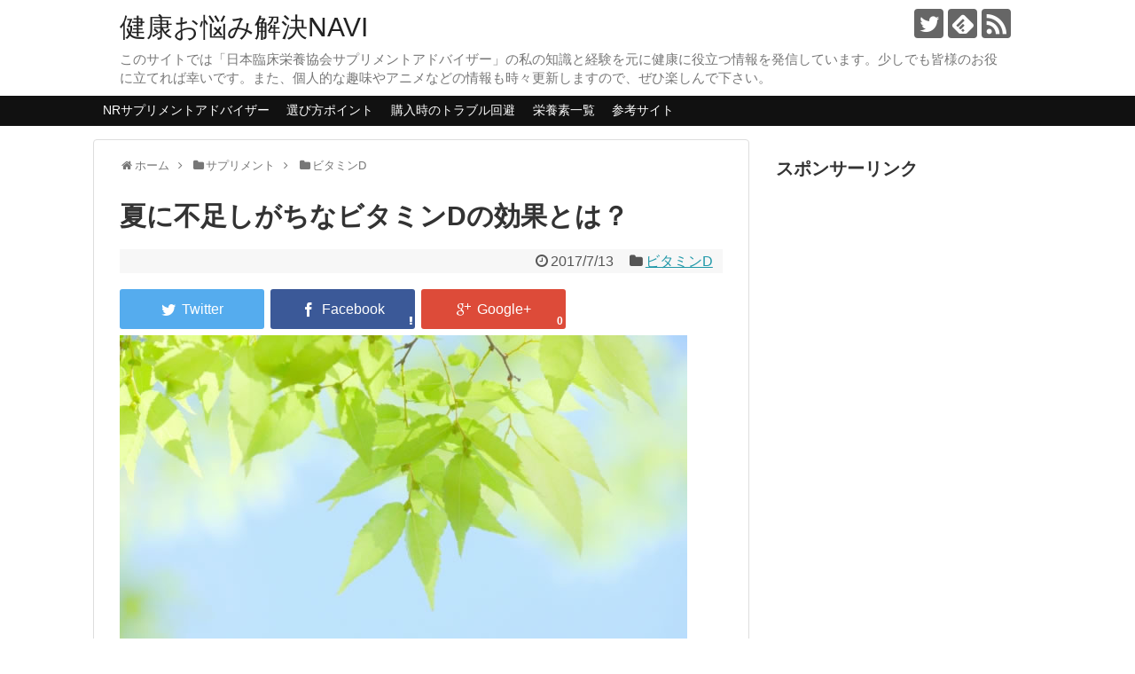

--- FILE ---
content_type: text/html; charset=UTF-8
request_url: https://supplement-collection.net/2017/07/13/post-1637/
body_size: 66755
content:
<!DOCTYPE html><html lang="ja"><head><meta name="google-site-verification" content="mK0ziqjfXtAtaOzTwEELOb192UnU2dWdtwt_Uhj98Lw" /><meta charset="UTF-8"><meta name="viewport" content="width=1280, maximum-scale=1, user-scalable=yes"><link rel="alternate" type="application/rss+xml" title="健康お悩み解決NAVI RSS Feed" href="https://supplement-collection.net/feed/" /><link rel="pingback" href="https://supplement-collection.net/wp/xmlrpc.php" /><meta name="description" content="日焼け止めとビタミンDの関係。きくらげなどの食べ物に豊富に含まれるビタミンDは、食品からの摂取以外に日光に含まれる紫外線を浴びることで体内で作られる必須栄養素です。そのため、一般的には紫外線が強い夏場には皮膚でビタミンDが生成されるイメージ" /><meta name="keywords" content="ビタミンD" /><meta property="og:type" content="article"><meta property="og:description" content="日焼け止めとビタミンDの関係。きくらげなどの食べ物に豊富に含まれるビタミンDは、食品からの摂取以外に日光に含まれる紫外線を浴びることで体内で作られる必須栄養素です。そのため、一般的には紫外線が強い夏場には皮膚でビタミンDが生成されるイメージ"><meta property="og:title" content="夏に不足しがちなビタミンDの効果とは？"><meta property="og:url" content="https://supplement-collection.net/2017/07/13/post-1637/"><meta property="og:image" content="https://supplement-collection.net/wp/wp-content/uploads/2017/07/summer.jpg"><meta property="og:site_name" content="健康お悩み解決NAVI"><meta property="og:locale" content="ja_JP"><meta name="twitter:card" content="summary"><meta name="twitter:description" content="日焼け止めとビタミンDの関係。きくらげなどの食べ物に豊富に含まれるビタミンDは、食品からの摂取以外に日光に含まれる紫外線を浴びることで体内で作られる必須栄養素です。そのため、一般的には紫外線が強い夏場には皮膚でビタミンDが生成されるイメージ"><meta name="twitter:title" content="夏に不足しがちなビタミンDの効果とは？"><meta name="twitter:url" content="https://supplement-collection.net/2017/07/13/post-1637/"><meta name="twitter:image" content="https://supplement-collection.net/wp/wp-content/uploads/2017/07/summer.jpg"><meta name="twitter:domain" content="supplement-collection.net"><meta name="twitter:creator" content="@Pi117pipi"><meta name="twitter:site" content="@Pi117pipi">  <script async src="//pagead2.googlesyndication.com/pagead/js/adsbygoogle.js"></script> <script>(adsbygoogle = window.adsbygoogle || []).push({
          google_ad_client: "ca-pub-4323453520786126",
          enable_page_level_ads: true
     });</script><link type="text/css" media="all" href="https://supplement-collection.net/wp/wp-content/cache/autoptimize/css/autoptimize_1b98782febee596cae11d0ff3912bd17.css" rel="stylesheet" /><link type="text/css" media="print" href="https://supplement-collection.net/wp/wp-content/cache/autoptimize/css/autoptimize_3c2cfaa3722d977fbc9c5dc7148562b7.css" rel="stylesheet" /><title>夏に不足しがちなビタミンDの効果とは？</title><meta name='robots' content='max-image-preview:large' /><link rel='dns-prefetch' href='//s0.wp.com' /><link rel='dns-prefetch' href='//secure.gravatar.com' /><link rel='dns-prefetch' href='//s.w.org' /><link rel="alternate" type="application/rss+xml" title="健康お悩み解決NAVI &raquo; フィード" href="https://supplement-collection.net/feed/" /><link rel="alternate" type="application/rss+xml" title="健康お悩み解決NAVI &raquo; コメントフィード" href="https://supplement-collection.net/comments/feed/" /><link rel="alternate" type="application/rss+xml" title="健康お悩み解決NAVI &raquo; 夏に不足しがちなビタミンDの効果とは？ のコメントのフィード" href="https://supplement-collection.net/2017/07/13/post-1637/feed/" /> <script type="text/javascript">window._wpemojiSettings = {"baseUrl":"https:\/\/s.w.org\/images\/core\/emoji\/14.0.0\/72x72\/","ext":".png","svgUrl":"https:\/\/s.w.org\/images\/core\/emoji\/14.0.0\/svg\/","svgExt":".svg","source":{"concatemoji":"https:\/\/supplement-collection.net\/wp\/wp-includes\/js\/wp-emoji-release.min.js"}};
/*! This file is auto-generated */
!function(e,a,t){var n,r,o,i=a.createElement("canvas"),p=i.getContext&&i.getContext("2d");function s(e,t){var a=String.fromCharCode,e=(p.clearRect(0,0,i.width,i.height),p.fillText(a.apply(this,e),0,0),i.toDataURL());return p.clearRect(0,0,i.width,i.height),p.fillText(a.apply(this,t),0,0),e===i.toDataURL()}function c(e){var t=a.createElement("script");t.src=e,t.defer=t.type="text/javascript",a.getElementsByTagName("head")[0].appendChild(t)}for(o=Array("flag","emoji"),t.supports={everything:!0,everythingExceptFlag:!0},r=0;r<o.length;r++)t.supports[o[r]]=function(e){if(!p||!p.fillText)return!1;switch(p.textBaseline="top",p.font="600 32px Arial",e){case"flag":return s([127987,65039,8205,9895,65039],[127987,65039,8203,9895,65039])?!1:!s([55356,56826,55356,56819],[55356,56826,8203,55356,56819])&&!s([55356,57332,56128,56423,56128,56418,56128,56421,56128,56430,56128,56423,56128,56447],[55356,57332,8203,56128,56423,8203,56128,56418,8203,56128,56421,8203,56128,56430,8203,56128,56423,8203,56128,56447]);case"emoji":return!s([129777,127995,8205,129778,127999],[129777,127995,8203,129778,127999])}return!1}(o[r]),t.supports.everything=t.supports.everything&&t.supports[o[r]],"flag"!==o[r]&&(t.supports.everythingExceptFlag=t.supports.everythingExceptFlag&&t.supports[o[r]]);t.supports.everythingExceptFlag=t.supports.everythingExceptFlag&&!t.supports.flag,t.DOMReady=!1,t.readyCallback=function(){t.DOMReady=!0},t.supports.everything||(n=function(){t.readyCallback()},a.addEventListener?(a.addEventListener("DOMContentLoaded",n,!1),e.addEventListener("load",n,!1)):(e.attachEvent("onload",n),a.attachEvent("onreadystatechange",function(){"complete"===a.readyState&&t.readyCallback()})),(e=t.source||{}).concatemoji?c(e.concatemoji):e.wpemoji&&e.twemoji&&(c(e.twemoji),c(e.wpemoji)))}(window,document,window._wpemojiSettings);</script> <link rel="EditURI" type="application/rsd+xml" title="RSD" href="https://supplement-collection.net/wp/xmlrpc.php?rsd" /><link rel="wlwmanifest" type="application/wlwmanifest+xml" href="https://supplement-collection.net/wp/wp-includes/wlwmanifest.xml" /><meta name="generator" content="WordPress 6.0.11" /><link rel="canonical" href="https://supplement-collection.net/2017/07/13/post-1637/" /><link rel='shortlink' href='https://wp.me/p83NAk-qp' /><link rel="alternate" type="application/json+oembed" href="https://supplement-collection.net/wp-json/oembed/1.0/embed?url=https%3A%2F%2Fsupplement-collection.net%2F2017%2F07%2F13%2Fpost-1637%2F" /><link rel="alternate" type="text/xml+oembed" href="https://supplement-collection.net/wp-json/oembed/1.0/embed?url=https%3A%2F%2Fsupplement-collection.net%2F2017%2F07%2F13%2Fpost-1637%2F&#038;format=xml" /> <script type="text/javascript">/******************************************************************************
***   COPY PROTECTED BY http://chetangole.com/blog/wp-copyprotect/   version 3.1.0 ****
******************************************************************************/
function clickIE4(){
if (event.button==2){
return false;
}
}
function clickNS4(e){
if (document.layers||document.getElementById&&!document.all){
if (e.which==2||e.which==3){
return false;
}
}
}

if (document.layers){
document.captureEvents(Event.MOUSEDOWN);
document.onmousedown=clickNS4;
}
else if (document.all&&!document.getElementById){
document.onmousedown=clickIE4;
}

document.oncontextmenu=new Function("return false")</script> <script type="text/javascript">/******************************************************************************
***   COPY PROTECTED BY http://chetangole.com/blog/wp-copyprotect/   version 3.1.0 ****
******************************************************************************/
function disableSelection(target){
if (typeof target.onselectstart!="undefined") //For IE 
	target.onselectstart=function(){return false}
else if (typeof target.style.MozUserSelect!="undefined") //For Firefox
	target.style.MozUserSelect="none"
else //All other route (For Opera)
	target.onmousedown=function(){return false}
target.style.cursor = "default"
}</script> <link rel='dns-prefetch' href='//v0.wordpress.com'><link rel='dns-prefetch' href='//widgets.wp.com'><link rel='dns-prefetch' href='//s0.wp.com'><link rel='dns-prefetch' href='//0.gravatar.com'><link rel='dns-prefetch' href='//1.gravatar.com'><link rel='dns-prefetch' href='//2.gravatar.com'><link rel="shortcut icon" type="image/x-icon" href="http://supplement-collection.net/wp/wp-content/uploads/2016/10/suple2.png" /><meta property="og:type" content="article" /><meta property="og:title" content="夏に不足しがちなビタミンDの効果とは？" /><meta property="og:url" content="https://supplement-collection.net/2017/07/13/post-1637/" /><meta property="og:description" content="日焼け止めとビタミンDの関係。 きくらげなどの食べ物に豊富に含まれるビタミンDは、食品からの摂取以外に日光に含&hellip;" /><meta property="article:published_time" content="2017-07-13T06:38:24+00:00" /><meta property="article:modified_time" content="2017-07-13T06:38:24+00:00" /><meta property="og:site_name" content="健康お悩み解決NAVI" /><meta property="og:image" content="https://supplement-collection.net/wp/wp-content/uploads/2017/07/summer.jpg" /><meta property="og:image:width" content="640" /><meta property="og:image:height" content="427" /><meta property="og:locale" content="ja_JP" /><meta name="twitter:image" content="https://supplement-collection.net/wp/wp-content/uploads/2017/07/summer.jpg?w=640" /><meta name="twitter:card" content="summary_large_image" /></head><body class="post-template-default single single-post postid-1637 single-format-standard categoryid-272" itemscope itemtype="http://schema.org/WebPage"><div id="container"><header itemscope itemtype="http://schema.org/WPHeader"><div id="header" class="clearfix"><div id="header-in"><div id="h-top"><div id="mobile-menu"> <a id="mobile-menu-toggle" href="#"><span class="fa fa-bars fa-2x"></span></a></div><div class="alignleft top-title-catchphrase"><p id="site-title" itemscope itemtype="http://schema.org/Organization"> <a href="https://supplement-collection.net/">健康お悩み解決NAVI</a></p><p id="site-description"> このサイトでは「日本臨床栄養協会サプリメントアドバイザー」の私の知識と経験を元に健康に役立つ情報を発信しています。少しでも皆様のお役に立てれば幸いです。また、個人的な趣味やアニメなどの情報も時々更新しますので、ぜひ楽しんで下さい。</p></div><div class="alignright top-sns-follows"><div class="sns-pages"><p class="sns-follow-msg">フォローする</p><ul class="snsp"><li class="twitter-page"><a href="//twitter.com/Pi117pipi" target="_blank" title="Twitterをフォロー" rel="nofollow"><span class="icon-twitter-logo"></span></a></li><li class="feedly-page"><a href='//feedly.com/index.html#subscription%2Ffeed%2Fhttps%3A%2F%2Fsupplement-collection.net%2Ffeed%2F' target='blank' title="feedlyで更新情報を購読" rel="nofollow"><span class="icon-feedly-logo"></span></a></li><li class="rss-page"><a href="https://supplement-collection.net/feed/" target="_blank" title="RSSで更新情報をフォロー" rel="nofollow"><span class="icon-rss-logo"></span></a></li></ul></div></div></div></div></div></header><nav itemscope itemtype="http://schema.org/SiteNavigationElement"><div id="navi"><div id="navi-in"><div class="menu-%e3%82%b5%e3%83%97%e3%83%aa%e3%83%a1%e3%83%b3%e3%83%88%e3%81%ae%e9%81%b8%e3%81%b3%e6%96%b9-container"><ul id="menu-%e3%82%b5%e3%83%97%e3%83%aa%e3%83%a1%e3%83%b3%e3%83%88%e3%81%ae%e9%81%b8%e3%81%b3%e6%96%b9" class="menu"><li id="menu-item-34" class="menu-item menu-item-type-post_type menu-item-object-page menu-item-34"><a href="https://supplement-collection.net/home/">NRサプリメントアドバイザー</a></li><li id="menu-item-66" class="menu-item menu-item-type-post_type menu-item-object-post menu-item-66"><a href="https://supplement-collection.net/2016/10/31/post-43/">選び方ポイント</a></li><li id="menu-item-1001" class="menu-item menu-item-type-post_type menu-item-object-page menu-item-1001"><a href="https://supplement-collection.net/page-989/">購入時のトラブル回避</a></li><li id="menu-item-137" class="menu-item menu-item-type-post_type menu-item-object-page menu-item-137"><a href="https://supplement-collection.net/page-131/">栄養素一覧</a></li><li id="menu-item-93" class="menu-item menu-item-type-post_type menu-item-object-page menu-item-93"><a href="https://supplement-collection.net/page-48/">参考サイト</a></li></ul></div></div></div></nav><div id="body"><div id="body-in"><main itemscope itemprop="mainContentOfPage"><div id="main" itemscope itemtype="http://schema.org/Blog"><div id="breadcrumb" class="breadcrumb-category"><div itemtype="http://data-vocabulary.org/Breadcrumb" itemscope="" class="breadcrumb-home"><span class="fa fa-home fa-fw"></span><a href="https://supplement-collection.net" itemprop="url"><span itemprop="title">ホーム</span></a><span class="sp"><span class="fa fa-angle-right"></span></span></div><div itemtype="http://data-vocabulary.org/Breadcrumb" itemscope=""><span class="fa fa-folder fa-fw"></span><a href="https://supplement-collection.net/category/%e3%82%b5%e3%83%97%e3%83%aa%e3%83%a1%e3%83%b3%e3%83%88/" itemprop="url"><span itemprop="title">サプリメント</span></a><span class="sp"><span class="fa fa-angle-right"></span></span></div><div itemtype="http://data-vocabulary.org/Breadcrumb" itemscope=""><span class="fa fa-folder fa-fw"></span><a href="https://supplement-collection.net/category/%e3%82%b5%e3%83%97%e3%83%aa%e3%83%a1%e3%83%b3%e3%83%88/%e3%83%93%e3%82%bf%e3%83%9f%e3%83%b3d/" itemprop="url"><span itemprop="title">ビタミンD</span></a></div></div><div id="post-1637" class="post-1637 post type-post status-publish format-standard has-post-thumbnail hentry category-d tag-7 tag-41 tag-d"><article class="article"><header><h1 class="entry-title"> 夏に不足しがちなビタミンDの効果とは？</h1><p class="post-meta"> <span class="post-date"><span class="fa fa-clock-o fa-fw"></span><time class="entry-date date published updated" datetime="2017-07-13T15:38:24+09:00">2017/7/13</time></span> <span class="category"><span class="fa fa-folder fa-fw"></span><a href="https://supplement-collection.net/category/%e3%82%b5%e3%83%97%e3%83%aa%e3%83%a1%e3%83%b3%e3%83%88/%e3%83%93%e3%82%bf%e3%83%9f%e3%83%b3d/" rel="category tag">ビタミンD</a></span></p><div id="sns-group-top" class="sns-group sns-group-top"><div class="sns-group sns-group-viral"><div class="sns-buttons sns-buttons-icon"><p class="sns-share-msg">シェアする</p><ul class="snsb clearfix snsbs"><li class="twitter-btn-icon"><a href="//twitter.com/share?text=%E5%A4%8F%E3%81%AB%E4%B8%8D%E8%B6%B3%E3%81%97%E3%81%8C%E3%81%A1%E3%81%AA%E3%83%93%E3%82%BF%E3%83%9F%E3%83%B3D%E3%81%AE%E5%8A%B9%E6%9E%9C%E3%81%A8%E3%81%AF%EF%BC%9F&amp;url=https%3A%2F%2Fsupplement-collection.net%2F2017%2F07%2F13%2Fpost-1637%2F" class="btn-icon-link twitter-btn-icon-link" target="blank" rel="nofollow"><span class="social-icon icon-twitter"></span><span class="social-count twitter-count"></span></a></li><li class="facebook-btn-icon"><a href="//www.facebook.com/sharer/sharer.php?u=https://supplement-collection.net/2017/07/13/post-1637/&amp;t=%E5%A4%8F%E3%81%AB%E4%B8%8D%E8%B6%B3%E3%81%97%E3%81%8C%E3%81%A1%E3%81%AA%E3%83%93%E3%82%BF%E3%83%9F%E3%83%B3D%E3%81%AE%E5%8A%B9%E6%9E%9C%E3%81%A8%E3%81%AF%EF%BC%9F" class="btn-icon-link facebook-btn-icon-link" target="blank" rel="nofollow"><span class="social-icon icon-facebook"></span><span class="social-count facebook-count"><span class="fa fa-spinner fa-pulse"></span></span></a></li><li class="google-plus-btn-icon"><a href="//plus.google.com/share?url=https%3A%2F%2Fsupplement-collection.net%2F2017%2F07%2F13%2Fpost-1637%2F" onclick="javascript:window.open(this.href, '', 'menubar=no,toolbar=no,resizable=yes,scrollbars=yes,height=600,width=600');return false;" class="btn-icon-link google-plus-btn-icon-link" target="blank" rel="nofollow"><span class="social-icon icon-googleplus"></span><span class="social-count googleplus-count"><span class="fa fa-spinner fa-pulse"></span></span></a></li></ul></div></div></div><div class="clear"></div></header><figure class="eye-catch"> <img src="https://supplement-collection.net/wp/wp-content/plugins/lazy-load/images/1x1.trans.gif" data-lazy-src="https://supplement-collection.net/wp/wp-content/uploads/2017/07/summer.jpg" width="640" height="427" class="attachment-post-thumbnail size-post-thumbnail wp-post-image" alt srcset="https://supplement-collection.net/wp/wp-content/uploads/2017/07/summer.jpg 640w, https://supplement-collection.net/wp/wp-content/uploads/2017/07/summer-300x200.jpg 300w, https://supplement-collection.net/wp/wp-content/uploads/2017/07/summer-320x214.jpg 320w" sizes="(max-width: 640px) 100vw, 640px"><noscript><img width="640" height="427" src="https://supplement-collection.net/wp/wp-content/uploads/2017/07/summer.jpg" class="attachment-post-thumbnail size-post-thumbnail wp-post-image" alt="" srcset="https://supplement-collection.net/wp/wp-content/uploads/2017/07/summer.jpg 640w, https://supplement-collection.net/wp/wp-content/uploads/2017/07/summer-300x200.jpg 300w, https://supplement-collection.net/wp/wp-content/uploads/2017/07/summer-320x214.jpg 320w" sizes="(max-width: 640px) 100vw, 640px" /></noscript></figure><div id="the-content" class="entry-content"><h1>日焼け止めとビタミンDの関係。</h1><p>きくらげなどの食べ物に豊富に含まれるビタミンDは、食品からの摂取以外に日光に含まれる紫外線を浴びることで体内で作られる必須栄養素です。</p><p>そのため、一般的には紫外線が強い夏場には皮膚でビタミンDが生成されるイメージがありますが、ここで問題になってくるのが日焼け止めによる紫外線（UV）カットです。</p><p>もちろん、長時間紫外線を浴びることはシミを招くほか、コラーゲンやエラスチンなどを生成する繊維芽細胞にダメージを与えハリや弾力が低下を引き起こす原因にもなりますが、一方で紫外線を含む<span style="background-color: #ffff99;">太陽光は生体リズムを整えたり、神経・筋肉の緊張をほぐす</span>など、私たちが生きていくのに必要な存在なのです。</p><blockquote><p>大阪樟蔭女子大などの研究チームの調査によれば、２０代の女性が週３回以上日焼け止めを使った場合、血中のビタミンＤ濃度が常に「欠乏状態」になっていたことが分かっています。</p></blockquote><p>ですので、女性や子供にとって紫外線カットが習慣になる今の時期は、より食べ物からのビタミンDの摂取を意識する必要があります。</p><h3>ビタミンDが不足すると？</h3><p>ビタミンDが不足はカルシウムの吸収が低下したり、骨代謝異常を引き起こします。</p><p>代表的な症状として、大人では骨軟化症、子供ではくる病が起こることが知られており、高齢者では、骨密度が低下して骨粗しょう症や骨折のリスクが高まるとされています。</p><div class="sp-success"><strong>※骨軟化症とは？</strong><br /> 骨粗しょう症と似て異なる病気が「骨軟化症」です。<br /> 骨が軟化(柔らかくなる)することよって、骨としての機能を十分に果たさなってしまい、骨の変形や痛みなどの症状を招いてしまいます。</div><div class="sp-warning"><strong>※くる病とは？</strong><br /> 上記の「骨軟化症が骨成長後の成人に発症するもの」に対して、骨成長前の<span style="color: #ff0000;">小児に発症するもの</span>を「くる病」といいます。症状としては、骨の成長障害や骨格や軟骨部分の変形が生じ、進行すると歩行困難になってしまうこともある深刻な病気です。</div><h2>ビタミンDが多く含まれる食べ物は？</h2><p>ビタミンDを豊富に含まれる食品としては「<span style="color: #ff0000;">きくらげ</span>」がありますが、すじこやいくら、しらす干し・干イワシ・サケ・スモークサーモンなど魚類に含まれています。</p><p>きくらげが含まれるキノコ類では、しいたけ・しめじ・エリンギ・まいたけなどに含まれますが、きくらげや魚類に比べると少なくなっています。</p><h3>ビタミンDの摂取量や目安量について</h3><p>ビタミンＤの食事摂取基準（㎍/日）</p><table style="border-color: #857e7e; height: 164px;" width="671"><tbody><tr style="height: 31.38px;"><td style="width: 123px; height: 68.38px; text-align: center;" rowspan="2">年齢</td><td style="width: 123px; height: 31.38px; text-align: center; background-color: #c6dff7;" colspan="2">男性</td><td style="width: 123px; height: 31.38px; text-align: center; background-color: #f7d0ef;" colspan="2">女性</td></tr><tr style="height: 37px;"><td style="width: 123px; height: 31.38px; text-align: center; background-color: #c6dff7;">目安量</td><td style="width: 123px; height: 31.38px; text-align: center; background-color: #c6dff7;">耐性上限量</td><td style="width: 123px; height: 31.38px; text-align: center; background-color: #f7d0ef;">目安量</td><td style="width: 123px; height: 31.38px; text-align: center; background-color: #f7d0ef;">耐性上限量</td></tr><tr style="height: 40px;"><td style="width: 123px; height: 40px; text-align: center;">12～14歳</td><td style="width: 123px; height: 40px; text-align: center;"> 5.5</td><td style="width: 123px; height: 40px; text-align: center;">80</td><td style="width: 123px; height: 40px; text-align: center;">5.5</td><td style="width: 123px; height: 40px; text-align: center;">80</td></tr><tr style="height: 40px;"><td style="width: 123px; height: 40px; text-align: center;">15～17歳</td><td style="width: 123px; height: 40px; text-align: center;"> 6.0</td><td style="width: 123px; height: 40px; text-align: center;">90</td><td style="width: 123px; height: 40px; text-align: center;">6.0</td><td style="width: 123px; height: 40px; text-align: center;">90</td></tr><tr style="height: 40px;"><td style="width: 123px; height: 40px; text-align: center;">18歳以上</td><td style="width: 123px; height: 40px; text-align: center;"> 5.5</td><td style="width: 123px; height: 40px; text-align: center;">100</td><td style="width: 123px; height: 40px; text-align: center;">5.5</td><td style="width: 123px; height: 40px; text-align: center;">100</td></tr></tbody></table><p style="text-align: right;">日本人の食事摂取基準（2015 年版）より</p><p>ビタミンDは脂溶性の性質を持っていますので、耐性上限量が定められています。<br /> 食べ物から適切に摂取する場合は特に問題はないとされていますが、サプリメントで摂取する場合は過剰摂取に注意しましょう。</p><p>過剰摂取による副作用としては、吐き気、嘔吐、食欲不振、体重減少などの症状を招く恐れがあるとされています。</p><h2>ビタミンDの効果や効能。</h2><p><span style="color: #339966;"><strong>カルシウムの吸収をサポート</strong></span></p><p>ビタミンDは吸収が悪いと知られているカルシウムの吸収を助け、カルシウムが骨にしっかりと定着するのをサポートしますので、丈夫な骨の維持だけでなく、骨粗しょう症の改善にも欠かせない存在となっています。</p><p>カルシウムを単体で摂取するよりも、ビタミンDと同時に摂取する方が効率よく吸収することが期待できますし、さらにカルシウムの骨や筋肉への働きを考えれば<a href="https://supplement-collection.net/category/%e3%82%b5%e3%83%97%e3%83%aa%e3%83%a1%e3%83%b3%e3%83%88/%e3%83%9e%e3%82%b0%e3%83%8d%e3%82%b7%e3%82%a6%e3%83%a0/">マグネシウム</a>も同時に摂取することが理想的でしょう。</p><p><span style="color: #339966;"><strong>ガンの予防作用</strong></span></p><p>必須ビタミンの中でも『カルシウムを助ける地味な存在』とされていたビタミンDに脚光が集まったのが、「癌（ガン）」への作用が報告されてからではないでしょうか。</p><p>ビタミンDのガンへの有効性に関する論文が多く出ており、ガンの発生・転移などの予防効果に期待されていて、「ビタミンDの摂取量が多い人はガンの発生率が低い」「ビタミンDの血中濃度が高い方はガンのリスクが低い」などといった研究データが報告されています。</p><p><span style="color: #339966;"><strong>肥満を予防</strong></span></p><p>肥満や過体重の方はビタミンDの不足に陥りやすいという研究が発表されており、肥満を解消したり体脂肪を減らせば、ビタミンDの不足はかなり改善する可能性があるとされています。</p><p>また、スペイン：マラガ大学の研究では「ビタミンD値が低い人では、肥満や過体重でなくても2型糖尿病リスクが高い」との研究結果が報告されています。</p><p>また、ビタミンDの不足が脳梗塞の発症リスクを高めたり・アルツハイマー病に関連していたり、パーキンソン病の症状を安定化、うつ病の治療に有効など様々な疾病予防に対して効果が期待されている成分です。</p></div><footer><div class="ad-article-bottom ad-space"><div class="ad-label">スポンサーリンク</div><div class="ad-left ad-pc adsense-336"><div class="widget-ad">スポンサードリンク</div><div class="textwidget"><script async src="//pagead2.googlesyndication.com/pagead/js/adsbygoogle.js"></script>  <ins class="adsbygoogle"
 style="display:inline-block;width:336px;height:280px"
 data-ad-client="ca-pub-4323453520786126"
 data-ad-slot="8430695549"></ins> <script>(adsbygoogle = window.adsbygoogle || []).push({});</script></div></div><div class="ad-right ad-pc adsense-336"><div class="widget-ad">スポンサードリンク</div><div class="textwidget"><script async src="//pagead2.googlesyndication.com/pagead/js/adsbygoogle.js"></script>  <ins class="adsbygoogle"
 style="display:inline-block;width:336px;height:280px"
 data-ad-client="ca-pub-4323453520786126"
 data-ad-slot="8430695549"></ins> <script>(adsbygoogle = window.adsbygoogle || []).push({});</script></div></div><div class="clear"></div></div><div id="sns-group" class="sns-group sns-group-bottom"><div class="sns-pages"><p class="sns-follow-msg">フォローする</p><ul class="snsp"><li class="twitter-page"><a href="//twitter.com/Pi117pipi" target="_blank" title="Twitterをフォロー" rel="nofollow"><span class="icon-twitter-logo"></span></a></li><li class="feedly-page"><a href='//feedly.com/index.html#subscription%2Ffeed%2Fhttps%3A%2F%2Fsupplement-collection.net%2Ffeed%2F' target='blank' title="feedlyで更新情報を購読" rel="nofollow"><span class="icon-feedly-logo"></span></a></li><li class="rss-page"><a href="https://supplement-collection.net/feed/" target="_blank" title="RSSで更新情報をフォロー" rel="nofollow"><span class="icon-rss-logo"></span></a></li></ul></div></div><p class="footer-post-meta"> <span class="post-tag"><span class="fa fa-tag fa-fw"></span><a href="https://supplement-collection.net/tag/%e3%82%b5%e3%83%97%e3%83%aa%e3%83%a1%e3%83%b3%e3%83%88/" rel="tag">サプリメント</a>, <a href="https://supplement-collection.net/tag/%e5%8a%b9%e6%9e%9c/" rel="tag">効果</a>, <a href="https://supplement-collection.net/tag/%e3%83%93%e3%82%bf%e3%83%9f%e3%83%b3d/" rel="tag">ビタミンD</a></span> <span class="post-author vcard author"><span class="fn"><span class="fa fa-user fa-fw"></span><a href="https://supplement-collection.net/author/wpmaster/">wpmaster</a> </span></span></p></footer></article></div><div id="under-entry-body"><aside id="related-entries"><h2>関連記事</h2><p>記事は見つかりませんでした。</p> <br style="clear:both;"></aside><div class=" ad-space"><div class="ad-label">スポンサーリンク</div><div class="ad-pc adsense-336"><div class="widget-ad">スポンサードリンク</div><div class="textwidget"><script async src="//pagead2.googlesyndication.com/pagead/js/adsbygoogle.js"></script>  <ins class="adsbygoogle"
 style="display:inline-block;width:336px;height:280px"
 data-ad-client="ca-pub-4323453520786126"
 data-ad-slot="8430695549"></ins> <script>(adsbygoogle = window.adsbygoogle || []).push({});</script></div></div></div><div class="navigation"><div class="prev"><a href="https://supplement-collection.net/2017/07/10/post-1613/" rel="prev"><span class="fa fa-arrow-left fa-2x pull-left"></span>”天然の抗生物質”プロポリスの効用！</a></div><div class="next"><a href="https://supplement-collection.net/2017/07/16/post-1650/" rel="next"><span class="fa fa-arrow-right fa-2x pull-left"></span>『プエラリア・ミリフィカ』サプリで健康被害？</a></div></div><div id="comment-area"><aside><div id="respond" class="comment-respond"><h2 id="reply-title" class="comment-reply-title">コメントをどうぞ <small><a rel="nofollow" id="cancel-comment-reply-link" href="/2017/07/13/post-1637/#respond" style="display:none;">コメントをキャンセル</a></small></h2><form action="https://supplement-collection.net/wp/wp-comments-post.php" method="post" id="commentform" class="comment-form"><p class="comment-notes"><span id="email-notes">メールアドレスが公開されることはありません。</span> <span class="required-field-message" aria-hidden="true"><span class="required" aria-hidden="true">*</span> が付いている欄は必須項目です</span></p><p class="comment-form-comment"><textarea id="comment" class="expanding" name="comment" cols="45" rows="8" aria-required="true" placeholder=""></textarea></p><p class="comment-form-author"><label for="author">名前 <span class="required" aria-hidden="true">*</span></label> <input id="author" name="author" type="text" value="" size="30" maxlength="245" required="required" /></p><p class="comment-form-email"><label for="email">メール <span class="required" aria-hidden="true">*</span></label> <input id="email" name="email" type="text" value="" size="30" maxlength="100" aria-describedby="email-notes" required="required" /></p><p class="comment-form-url"><label for="url">サイト</label> <input id="url" name="url" type="text" value="" size="30" maxlength="200" /></p><p class="comment-form-cookies-consent"><input id="wp-comment-cookies-consent" name="wp-comment-cookies-consent" type="checkbox" value="yes" /> <label for="wp-comment-cookies-consent">次回のコメントで使用するためブラウザーに自分の名前、メールアドレス、サイトを保存する。</label></p><p class="form-submit"><input name="submit" type="submit" id="submit" class="submit" value="コメントを送信" /> <input type='hidden' name='comment_post_ID' value='1637' id='comment_post_ID' /> <input type='hidden' name='comment_parent' id='comment_parent' value='0' /></p><p style="display: none;"><input type="hidden" id="akismet_comment_nonce" name="akismet_comment_nonce" value="02bc0c3d8b" /></p><p class="comment-subscription-form"><input type="checkbox" name="subscribe_comments" id="subscribe_comments" value="subscribe" style="width: auto; -moz-appearance: checkbox; -webkit-appearance: checkbox;" /> <label class="subscribe-label" id="subscribe-label" for="subscribe_comments">新しいコメントをメールで通知</label></p><p class="comment-subscription-form"><input type="checkbox" name="subscribe_blog" id="subscribe_blog" value="subscribe" style="width: auto; -moz-appearance: checkbox; -webkit-appearance: checkbox;" /> <label class="subscribe-label" id="subscribe-blog-label" for="subscribe_blog">新しい投稿をメールで受け取る</label></p><p style="display: none;"><input type="hidden" id="ak_js" name="ak_js" value="35"/></p></form></div></aside></div></div></div></main><div id="sidebar" role="complementary"><div id="sidebar-widget"><aside id="text-5" class="widget widget_text"><h3 class="widget_title sidebar_widget_title">スポンサーリンク</h3><div class="textwidget"><script async src="//pagead2.googlesyndication.com/pagead/js/adsbygoogle.js"></script>  <ins class="adsbygoogle"
 style="display:block"
 data-ad-client="ca-pub-4323453520786126"
 data-ad-slot="7651966342"
 data-ad-format="auto"></ins> <script>(adsbygoogle = window.adsbygoogle || []).push({});</script></div></aside><aside id="search-2" class="widget widget_search"><form method="get" id="searchform" action="https://supplement-collection.net/"> <input type="text" placeholder="ブログ内を検索" name="s" id="s"> <input type="submit" id="searchsubmit" value=""></form></aside><aside id="new_popular-2" class="widget widget_new_popular"><h3 class="widget_title sidebar_widget_title"> 新着記事</h3><ul class="new-entrys"><li class="new-entry"><div class="new-entry-thumb"> <a href="https://supplement-collection.net/2021/03/22/post-2415/" class="new-entry-image" title="ワールドトリガーが最強に面白い！"><img src="https://supplement-collection.net/wp/wp-content/plugins/lazy-load/images/1x1.trans.gif" data-lazy-src="https://supplement-collection.net/wp/wp-content/uploads/2021/03/worldtrigger-100x100.jpg" width="100" height="100" class="attachment-thumb100 size-thumb100 wp-post-image" alt="ワールドトリガーが最強に面白い！" loading="lazy" srcset="https://supplement-collection.net/wp/wp-content/uploads/2021/03/worldtrigger-100x100.jpg 100w, https://supplement-collection.net/wp/wp-content/uploads/2021/03/worldtrigger-150x150.jpg 150w" sizes="(max-width: 100px) 100vw, 100px"><noscript><img width="100" height="100" src="https://supplement-collection.net/wp/wp-content/uploads/2021/03/worldtrigger-100x100.jpg" class="attachment-thumb100 size-thumb100 wp-post-image" alt="ワールドトリガーが最強に面白い！" loading="lazy" srcset="https://supplement-collection.net/wp/wp-content/uploads/2021/03/worldtrigger-100x100.jpg 100w, https://supplement-collection.net/wp/wp-content/uploads/2021/03/worldtrigger-150x150.jpg 150w" sizes="(max-width: 100px) 100vw, 100px" /></noscript></a></div><div class="new-entry-content"> <a href="https://supplement-collection.net/2021/03/22/post-2415/" class="new-entry-title" title="ワールドトリガーが最強に面白い！">ワールドトリガーが最強に面白い！</a></div></li><li class="new-entry"><div class="new-entry-thumb"> <a href="https://supplement-collection.net/2020/12/30/post-2405/" class="new-entry-image" title="2020年を飾ったアニソンTOP10！"><img src="https://supplement-collection.net/wp/wp-content/plugins/lazy-load/images/1x1.trans.gif" data-lazy-src="https://supplement-collection.net/wp/wp-content/uploads/2020/12/sao-wu-100x100.jpg" width="100" height="100" class="attachment-thumb100 size-thumb100 wp-post-image" alt="2020年を飾ったアニソンTOP10！" loading="lazy" srcset="https://supplement-collection.net/wp/wp-content/uploads/2020/12/sao-wu-100x100.jpg 100w, https://supplement-collection.net/wp/wp-content/uploads/2020/12/sao-wu-150x150.jpg 150w" sizes="(max-width: 100px) 100vw, 100px"><noscript><img width="100" height="100" src="https://supplement-collection.net/wp/wp-content/uploads/2020/12/sao-wu-100x100.jpg" class="attachment-thumb100 size-thumb100 wp-post-image" alt="2020年を飾ったアニソンTOP10！" loading="lazy" srcset="https://supplement-collection.net/wp/wp-content/uploads/2020/12/sao-wu-100x100.jpg 100w, https://supplement-collection.net/wp/wp-content/uploads/2020/12/sao-wu-150x150.jpg 150w" sizes="(max-width: 100px) 100vw, 100px" /></noscript></a></div><div class="new-entry-content"> <a href="https://supplement-collection.net/2020/12/30/post-2405/" class="new-entry-title" title="2020年を飾ったアニソンTOP10！">2020年を飾ったアニソンTOP10！</a></div></li><li class="new-entry"><div class="new-entry-thumb"> <a href="https://supplement-collection.net/2020/04/27/post-2394/" class="new-entry-image" title="Hulu、Netflix、プライムビデオをテレビで視聴！"><img src="https://supplement-collection.net/wp/wp-content/plugins/lazy-load/images/1x1.trans.gif" data-lazy-src="https://supplement-collection.net/wp/wp-content/uploads/2020/04/3350638_s-100x100.png" width="100" height="100" class="attachment-thumb100 size-thumb100 wp-post-image" alt="Hulu、Netflix、プライムビデオをテレビで視聴！" loading="lazy" srcset="https://supplement-collection.net/wp/wp-content/uploads/2020/04/3350638_s-100x100.png 100w, https://supplement-collection.net/wp/wp-content/uploads/2020/04/3350638_s-150x150.png 150w" sizes="(max-width: 100px) 100vw, 100px"><noscript><img width="100" height="100" src="https://supplement-collection.net/wp/wp-content/uploads/2020/04/3350638_s-100x100.png" class="attachment-thumb100 size-thumb100 wp-post-image" alt="Hulu、Netflix、プライムビデオをテレビで視聴！" loading="lazy" srcset="https://supplement-collection.net/wp/wp-content/uploads/2020/04/3350638_s-100x100.png 100w, https://supplement-collection.net/wp/wp-content/uploads/2020/04/3350638_s-150x150.png 150w" sizes="(max-width: 100px) 100vw, 100px" /></noscript></a></div><div class="new-entry-content"> <a href="https://supplement-collection.net/2020/04/27/post-2394/" class="new-entry-title" title="Hulu、Netflix、プライムビデオをテレビで視聴！">Hulu、Netflix、プライムビデオをテレビで視聴！</a></div></li><li class="new-entry"><div class="new-entry-thumb"> <a href="https://supplement-collection.net/2019/11/18/post-2378/" class="new-entry-image" title="人気のアミノ酸！プロテイン？BCAA？HMB？違いが5分で分かる！"><img src="https://supplement-collection.net/wp/wp-content/plugins/lazy-load/images/1x1.trans.gif" data-lazy-src="https://supplement-collection.net/wp/wp-content/uploads/2016/12/woman1-100x100.jpg" width="100" height="100" class="attachment-thumb100 size-thumb100 wp-post-image" alt="人気のアミノ酸！プロテイン？BCAA？HMB？違いが5分で分かる！" loading="lazy" srcset="https://supplement-collection.net/wp/wp-content/uploads/2016/12/woman1-100x100.jpg 100w, https://supplement-collection.net/wp/wp-content/uploads/2016/12/woman1-150x150.jpg 150w" sizes="(max-width: 100px) 100vw, 100px"><noscript><img width="100" height="100" src="https://supplement-collection.net/wp/wp-content/uploads/2016/12/woman1-100x100.jpg" class="attachment-thumb100 size-thumb100 wp-post-image" alt="人気のアミノ酸！プロテイン？BCAA？HMB？違いが5分で分かる！" loading="lazy" srcset="https://supplement-collection.net/wp/wp-content/uploads/2016/12/woman1-100x100.jpg 100w, https://supplement-collection.net/wp/wp-content/uploads/2016/12/woman1-150x150.jpg 150w" sizes="(max-width: 100px) 100vw, 100px" /></noscript></a></div><div class="new-entry-content"> <a href="https://supplement-collection.net/2019/11/18/post-2378/" class="new-entry-title" title="人気のアミノ酸！プロテイン？BCAA？HMB？違いが5分で分かる！">人気のアミノ酸！プロテイン？BCAA？HMB？違いが5分で分かる！</a></div></li><li class="new-entry"><div class="new-entry-thumb"> <a href="https://supplement-collection.net/2019/04/27/post-2366/" class="new-entry-image" title="超期待のアニメ『うちの娘のためならば・・・』"><img src="https://supplement-collection.net/wp/wp-content/plugins/lazy-load/images/1x1.trans.gif" data-lazy-src="https://supplement-collection.net/wp/wp-content/uploads/2019/04/utinomusume1-100x100.jpg" width="100" height="100" class="attachment-thumb100 size-thumb100 wp-post-image" alt="超期待のアニメ『うちの娘のためならば・・・』" loading="lazy" srcset="https://supplement-collection.net/wp/wp-content/uploads/2019/04/utinomusume1-100x100.jpg 100w, https://supplement-collection.net/wp/wp-content/uploads/2019/04/utinomusume1-150x150.jpg 150w" sizes="(max-width: 100px) 100vw, 100px"><noscript><img width="100" height="100" src="https://supplement-collection.net/wp/wp-content/uploads/2019/04/utinomusume1-100x100.jpg" class="attachment-thumb100 size-thumb100 wp-post-image" alt="超期待のアニメ『うちの娘のためならば・・・』" loading="lazy" srcset="https://supplement-collection.net/wp/wp-content/uploads/2019/04/utinomusume1-100x100.jpg 100w, https://supplement-collection.net/wp/wp-content/uploads/2019/04/utinomusume1-150x150.jpg 150w" sizes="(max-width: 100px) 100vw, 100px" /></noscript></a></div><div class="new-entry-content"> <a href="https://supplement-collection.net/2019/04/27/post-2366/" class="new-entry-title" title="超期待のアニメ『うちの娘のためならば・・・』">超期待のアニメ『うちの娘のためならば・・・』</a></div></li></ul><div class="clear"></div></aside><aside id="recent-posts-2" class="widget widget_recent_entries"><h3 class="widget_title sidebar_widget_title">最近の投稿</h3><ul><li> <a href="https://supplement-collection.net/2021/03/22/post-2415/">ワールドトリガーが最強に面白い！</a></li><li> <a href="https://supplement-collection.net/2020/12/30/post-2405/">2020年を飾ったアニソンTOP10！</a></li><li> <a href="https://supplement-collection.net/2020/04/27/post-2394/">Hulu、Netflix、プライムビデオをテレビで視聴！</a></li><li> <a href="https://supplement-collection.net/2019/11/18/post-2378/">人気のアミノ酸！プロテイン？BCAA？HMB？違いが5分で分かる！</a></li><li> <a href="https://supplement-collection.net/2019/04/27/post-2366/">超期待のアニメ『うちの娘のためならば・・・』</a></li></ul></aside><aside id="categories-2" class="widget widget_categories"><h3 class="widget_title sidebar_widget_title">カテゴリー</h3><ul><li class="cat-item cat-item-4"><a href="https://supplement-collection.net/category/%e3%82%b5%e3%83%97%e3%83%aa%e3%83%a1%e3%83%b3%e3%83%88/">サプリメント</a> (157)<ul class='children'><li class="cat-item cat-item-116"><a href="https://supplement-collection.net/category/%e3%82%b5%e3%83%97%e3%83%aa%e3%83%a1%e3%83%b3%e3%83%88/%e4%ba%9c%e9%89%9b/">亜鉛</a> (2)</li><li class="cat-item cat-item-126"><a href="https://supplement-collection.net/category/%e3%82%b5%e3%83%97%e3%83%aa%e3%83%a1%e3%83%b3%e3%83%88/%e3%82%a2%e3%82%b9%e3%82%bf%e3%82%ad%e3%82%b5%e3%83%b3%e3%83%81%e3%83%b3/">アスタキサンチン</a> (2)</li><li class="cat-item cat-item-196"><a href="https://supplement-collection.net/category/%e3%82%b5%e3%83%97%e3%83%aa%e3%83%a1%e3%83%b3%e3%83%88/%e3%82%a2%e3%83%9f%e3%83%8e%e9%85%b8/">アミノ酸</a> (7)</li><li class="cat-item cat-item-215"><a href="https://supplement-collection.net/category/%e3%82%b5%e3%83%97%e3%83%aa%e3%83%a1%e3%83%b3%e3%83%88/%ce%b1-%e3%83%aa%e3%83%9d%e9%85%b8/">α-リポ酸</a> (1)</li><li class="cat-item cat-item-248"><a href="https://supplement-collection.net/category/%e3%82%b5%e3%83%97%e3%83%aa%e3%83%a1%e3%83%b3%e3%83%88/%e3%82%a2%e3%83%ad%e3%82%a8/">アロエ</a> (1)</li><li class="cat-item cat-item-231"><a href="https://supplement-collection.net/category/%e3%82%b5%e3%83%97%e3%83%aa%e3%83%a1%e3%83%b3%e3%83%88/%e3%82%a2%e3%83%b3%e3%83%88%e3%82%b7%e3%82%a2%e3%83%8b%e3%83%b3/">アントシアニン</a> (2)</li><li class="cat-item cat-item-234"><a href="https://supplement-collection.net/category/%e3%82%b5%e3%83%97%e3%83%aa%e3%83%a1%e3%83%b3%e3%83%88/egf/">EGF</a> (2)</li><li class="cat-item cat-item-119"><a href="https://supplement-collection.net/category/%e3%82%b5%e3%83%97%e3%83%aa%e3%83%a1%e3%83%b3%e3%83%88/%e3%82%a4%e3%83%81%e3%83%a7%e3%82%a6%e8%91%89%e3%82%a8%e3%82%ad%e3%82%b9/">イチョウ葉エキス</a> (4)</li><li class="cat-item cat-item-166"><a href="https://supplement-collection.net/category/%e3%82%b5%e3%83%97%e3%83%aa%e3%83%a1%e3%83%b3%e3%83%88/%e3%82%a4%e3%83%9f%e3%83%80%e3%82%be%e3%83%bc%e3%83%ab%e3%82%b8%e3%83%9a%e3%83%97%e3%83%81%e3%83%89/">イミダゾールジペプチド</a> (2)</li><li class="cat-item cat-item-82"><a href="https://supplement-collection.net/category/%e3%82%b5%e3%83%97%e3%83%aa%e3%83%a1%e3%83%b3%e3%83%88/%e3%82%a8%e3%82%af%e3%82%aa%e3%83%bc%e3%83%ab/">エクオール</a> (6)</li><li class="cat-item cat-item-237"><a href="https://supplement-collection.net/category/%e3%82%b5%e3%83%97%e3%83%aa%e3%83%a1%e3%83%b3%e3%83%88/%e3%82%a8%e3%82%be%e3%82%a6%e3%82%b3%e3%82%ae/">エゾウコギ</a> (1)</li><li class="cat-item cat-item-172"><a href="https://supplement-collection.net/category/%e3%82%b5%e3%83%97%e3%83%aa%e3%83%a1%e3%83%b3%e3%83%88/l-%e3%82%ab%e3%83%ab%e3%83%8b%e3%83%81%e3%83%b3/">L-カルニチン</a> (2)</li><li class="cat-item cat-item-266"><a href="https://supplement-collection.net/category/%e3%82%b5%e3%83%97%e3%83%aa%e3%83%a1%e3%83%b3%e3%83%88/l-%e3%82%b7%e3%82%b9%e3%83%86%e3%82%a4%e3%83%b3/">L-システイン</a> (1)</li><li class="cat-item cat-item-295"><a href="https://supplement-collection.net/category/%e3%82%b5%e3%83%97%e3%83%aa%e3%83%a1%e3%83%b3%e3%83%88/l-%e3%83%86%e3%82%a2%e3%83%8b%e3%83%b3/">L-テアニン</a> (1)</li><li class="cat-item cat-item-288"><a href="https://supplement-collection.net/category/%e3%82%b5%e3%83%97%e3%83%aa%e3%83%a1%e3%83%b3%e3%83%88/lps/">LPS</a> (1)</li><li class="cat-item cat-item-238"><a href="https://supplement-collection.net/category/%e3%82%b5%e3%83%97%e3%83%aa%e3%83%a1%e3%83%b3%e3%83%88/%e3%82%a8%e3%83%ab%e3%82%ab%e3%83%b3%e3%83%97%e3%83%bc%e3%83%ac/">エルカンプーレ</a> (1)</li><li class="cat-item cat-item-134"><a href="https://supplement-collection.net/category/%e3%82%b5%e3%83%97%e3%83%aa%e3%83%a1%e3%83%b3%e3%83%88/%e3%82%aa%e3%83%ab%e3%83%8b%e3%83%81%e3%83%b3/">オルニチン</a> (2)</li><li class="cat-item cat-item-200"><a href="https://supplement-collection.net/category/%e3%82%b5%e3%83%97%e3%83%aa%e3%83%a1%e3%83%b3%e3%83%88/%e3%82%ab%e3%83%86%e3%82%ad%e3%83%b3/">カテキン</a> (1)</li><li class="cat-item cat-item-192"><a href="https://supplement-collection.net/category/%e3%82%b5%e3%83%97%e3%83%aa%e3%83%a1%e3%83%b3%e3%83%88/%e3%82%ae%e3%83%a0%e3%83%8d%e3%83%9e/">ギムネマ</a> (1)</li><li class="cat-item cat-item-202"><a href="https://supplement-collection.net/category/%e3%82%b5%e3%83%97%e3%83%aa%e3%83%a1%e3%83%b3%e3%83%88/gaba/">GABA</a> (2)</li><li class="cat-item cat-item-183"><a href="https://supplement-collection.net/category/%e3%82%b5%e3%83%97%e3%83%aa%e3%83%a1%e3%83%b3%e3%83%88/%e3%82%b0%e3%83%aa%e3%82%b7%e3%83%b3/">グリシン</a> (1)</li><li class="cat-item cat-item-149"><a href="https://supplement-collection.net/category/%e3%82%b5%e3%83%97%e3%83%aa%e3%83%a1%e3%83%b3%e3%83%88/%e3%82%b0%e3%83%ab%e3%82%b3%e3%82%b5%e3%83%9f%e3%83%b3/">グルコサミン</a> (3)</li><li class="cat-item cat-item-209"><a href="https://supplement-collection.net/category/%e3%82%b5%e3%83%97%e3%83%aa%e3%83%a1%e3%83%b3%e3%83%88/%e3%82%b0%e3%83%ab%e3%82%bf%e3%83%81%e3%82%aa%e3%83%b3/">グルタチオン</a> (2)</li><li class="cat-item cat-item-90"><a href="https://supplement-collection.net/category/%e3%82%b5%e3%83%97%e3%83%aa%e3%83%a1%e3%83%b3%e3%83%88/%e9%85%b5%e7%b4%a0/">酵素</a> (4)</li><li class="cat-item cat-item-173"><a href="https://supplement-collection.net/category/%e3%82%b5%e3%83%97%e3%83%aa%e3%83%a1%e3%83%b3%e3%83%88/%e3%82%b3%e3%82%a8%e3%83%b3%e3%82%b6%e3%82%a4%e3%83%a0q10/">コエンザイムQ10</a> (2)</li><li class="cat-item cat-item-163"><a href="https://supplement-collection.net/category/%e3%82%b5%e3%83%97%e3%83%aa%e3%83%a1%e3%83%b3%e3%83%88/%e3%82%b3%e3%83%a9%e3%83%bc%e3%82%b2%e3%83%b3/">コラーゲン</a> (3)</li><li class="cat-item cat-item-250"><a href="https://supplement-collection.net/category/%e3%82%b5%e3%83%97%e3%83%aa%e3%83%a1%e3%83%b3%e3%83%88/%e3%82%b3%e3%83%b3%e3%83%89%e3%83%ad%e3%82%a4%e3%83%81%e3%83%b3/">コンドロイチン</a> (3)</li><li class="cat-item cat-item-49"><a href="https://supplement-collection.net/category/%e3%82%b5%e3%83%97%e3%83%aa%e3%83%a1%e3%83%b3%e3%83%88/%e3%82%b9%e3%83%bc%e3%83%91%e3%83%bc%e3%83%95%e3%83%bc%e3%83%89/">スーパーフード</a> (5)</li><li class="cat-item cat-item-24"><a href="https://supplement-collection.net/category/%e3%82%b5%e3%83%97%e3%83%aa%e3%83%a1%e3%83%b3%e3%83%88/%e6%b0%b4%e7%b4%a0/">水素</a> (4)</li><li class="cat-item cat-item-207"><a href="https://supplement-collection.net/category/%e3%82%b5%e3%83%97%e3%83%aa%e3%83%a1%e3%83%b3%e3%83%88/%e9%a3%9f%e7%89%a9%e7%b9%8a%e7%b6%ad/">食物繊維</a> (2)</li><li class="cat-item cat-item-268"><a href="https://supplement-collection.net/category/%e3%82%b5%e3%83%97%e3%83%aa%e3%83%a1%e3%83%b3%e3%83%88/%e3%82%b9%e3%83%ab%e3%83%95%e3%82%a9%e3%83%a9%e3%83%95%e3%82%a1%e3%83%b3/">スルフォラファン</a> (1)</li><li class="cat-item cat-item-273"><a href="https://supplement-collection.net/category/%e3%82%b5%e3%83%97%e3%83%aa%e3%83%a1%e3%83%b3%e3%83%88/%e9%89%84%e5%88%86/">鉄分</a> (1)</li><li class="cat-item cat-item-23"><a href="https://supplement-collection.net/category/%e3%82%b5%e3%83%97%e3%83%aa%e3%83%a1%e3%83%b3%e3%83%88/dha%e3%83%bbepa/">DHA・EPA</a> (11)</li><li class="cat-item cat-item-218"><a href="https://supplement-collection.net/category/%e3%82%b5%e3%83%97%e3%83%aa%e3%83%a1%e3%83%b3%e3%83%88/dhea/">DHEA</a> (1)</li><li class="cat-item cat-item-260"><a href="https://supplement-collection.net/category/%e3%82%b5%e3%83%97%e3%83%aa%e3%83%a1%e3%83%b3%e3%83%88/dpa/">DPA</a> (1)</li><li class="cat-item cat-item-236"><a href="https://supplement-collection.net/category/%e3%82%b5%e3%83%97%e3%83%aa%e3%83%a1%e3%83%b3%e3%83%88/%e3%83%88%e3%83%b3%e3%82%ab%e3%83%83%e3%83%88%e3%82%a2%e3%83%aa/">トンカットアリ</a> (1)</li><li class="cat-item cat-item-243"><a href="https://supplement-collection.net/category/%e3%82%b5%e3%83%97%e3%83%aa%e3%83%a1%e3%83%b3%e3%83%88/%e3%83%8a%e3%83%83%e3%83%88%e3%82%a6%e3%82%ad%e3%83%8a%e3%83%bc%e3%82%bc/">ナットウキナーゼ</a> (1)</li><li class="cat-item cat-item-100"><a href="https://supplement-collection.net/category/%e3%82%b5%e3%83%97%e3%83%aa%e3%83%a1%e3%83%b3%e3%83%88/%e3%83%8e%e3%82%b3%e3%82%ae%e3%83%aa%e3%83%a4%e3%82%b7/">ノコギリヤシ</a> (2)</li><li class="cat-item cat-item-178"><a href="https://supplement-collection.net/category/%e3%82%b5%e3%83%97%e3%83%aa%e3%83%a1%e3%83%b3%e3%83%88/%e3%83%92%e3%82%a2%e3%83%ab%e3%83%ad%e3%83%b3%e9%85%b8/">ヒアルロン酸</a> (2)</li><li class="cat-item cat-item-67"><a href="https://supplement-collection.net/category/%e3%82%b5%e3%83%97%e3%83%aa%e3%83%a1%e3%83%b3%e3%83%88/%e3%83%93%e3%82%bf%e3%83%9f%e3%83%b3%e9%a1%9e/">ビタミンC</a> (4)</li><li class="cat-item cat-item-272"><a href="https://supplement-collection.net/category/%e3%82%b5%e3%83%97%e3%83%aa%e3%83%a1%e3%83%b3%e3%83%88/%e3%83%93%e3%82%bf%e3%83%9f%e3%83%b3d/">ビタミンD</a> (1)</li><li class="cat-item cat-item-214"><a href="https://supplement-collection.net/category/%e3%82%b5%e3%83%97%e3%83%aa%e3%83%a1%e3%83%b3%e3%83%88/%e3%83%93%e3%82%bf%e3%83%9f%e3%83%b3e/">ビタミンE</a> (1)</li><li class="cat-item cat-item-46"><a href="https://supplement-collection.net/category/%e3%82%b5%e3%83%97%e3%83%aa%e3%83%a1%e3%83%b3%e3%83%88/%e3%83%8f%e3%83%bc%e3%83%96/">ハーブ</a> (10)</li><li class="cat-item cat-item-176"><a href="https://supplement-collection.net/category/%e3%82%b5%e3%83%97%e3%83%aa%e3%83%a1%e3%83%b3%e3%83%88/%e3%83%91%e3%83%b3%e3%83%88%e3%83%86%e3%83%b3%e9%85%b8/">パントテン酸</a> (1)</li><li class="cat-item cat-item-147"><a href="https://supplement-collection.net/category/%e3%82%b5%e3%83%97%e3%83%aa%e3%83%a1%e3%83%b3%e3%83%88/%e3%83%95%e3%82%b3%e3%82%a4%e3%83%80%e3%83%b3/">フコイダン</a> (5)</li><li class="cat-item cat-item-322"><a href="https://supplement-collection.net/category/%e3%82%b5%e3%83%97%e3%83%aa%e3%83%a1%e3%83%b3%e3%83%88/%e3%83%97%e3%83%ad%e3%83%86%e3%82%a4%e3%83%b3/">プロテイン</a> (1)</li><li class="cat-item cat-item-188"><a href="https://supplement-collection.net/category/%e3%82%b5%e3%83%97%e3%83%aa%e3%83%a1%e3%83%b3%e3%83%88/%e3%83%97%e3%83%ad%e3%83%9d%e3%83%aa%e3%82%b9/">プロポリス</a> (2)</li><li class="cat-item cat-item-38"><a href="https://supplement-collection.net/category/%e3%82%b5%e3%83%97%e3%83%aa%e3%83%a1%e3%83%b3%e3%83%88/%e3%83%96%e3%83%ad%e3%83%aa%e3%82%b3/">ブロリコ</a> (1)</li><li class="cat-item cat-item-138"><a href="https://supplement-collection.net/category/%e3%82%b5%e3%83%97%e3%83%aa%e3%83%a1%e3%83%b3%e3%83%88/%e3%83%97%e3%83%a9%e3%82%ba%e3%83%9e%e3%83%ad%e3%83%bc%e3%82%b2%e3%83%b3/">プラズマローゲン</a> (1)</li><li class="cat-item cat-item-164"><a href="https://supplement-collection.net/category/%e3%82%b5%e3%83%97%e3%83%aa%e3%83%a1%e3%83%b3%e3%83%88/%e3%83%97%e3%83%a9%e3%82%bb%e3%83%b3%e3%82%bf/">プラセンタ</a> (2)</li><li class="cat-item cat-item-151"><a href="https://supplement-collection.net/category/%e3%82%b5%e3%83%97%e3%83%aa%e3%83%a1%e3%83%b3%e3%83%88/%e3%83%97%e3%83%ad%e3%83%86%e3%82%aa%e3%82%b0%e3%83%aa%e3%82%ab%e3%83%b3/">プロテオグリカン</a> (2)</li><li class="cat-item cat-item-69"><a href="https://supplement-collection.net/category/%e3%82%b5%e3%83%97%e3%83%aa%e3%83%a1%e3%83%b3%e3%83%88/%e3%83%97%e3%83%ad%e3%83%90%e3%82%a4%e3%82%aa%e3%83%86%e3%82%a3%e3%82%af%e3%82%b9/">プロバイオティクス</a> (6)</li><li class="cat-item cat-item-198"><a href="https://supplement-collection.net/category/%e3%82%b5%e3%83%97%e3%83%aa%e3%83%a1%e3%83%b3%e3%83%88/%e3%83%9b%e3%82%b9%e3%83%95%e3%82%a1%e3%83%81%e3%82%b8%e3%83%ab%e3%82%bb%e3%83%aa%e3%83%b3/">ホスファチジルセリン</a> (1)</li><li class="cat-item cat-item-132"><a href="https://supplement-collection.net/category/%e3%82%b5%e3%83%97%e3%83%aa%e3%83%a1%e3%83%b3%e3%83%88/%e3%83%9e%e3%82%b0%e3%83%8d%e3%82%b7%e3%82%a6%e3%83%a0/">マグネシウム</a> (1)</li><li class="cat-item cat-item-224"><a href="https://supplement-collection.net/category/%e3%82%b5%e3%83%97%e3%83%aa%e3%83%a1%e3%83%b3%e3%83%88/%e3%83%9e%e3%83%ab%e3%83%81%e3%83%93%e3%82%bf%e3%83%9f%e3%83%b3/">マルチビタミン</a> (1)</li><li class="cat-item cat-item-39"><a href="https://supplement-collection.net/category/%e3%82%b5%e3%83%97%e3%83%aa%e3%83%a1%e3%83%b3%e3%83%88/%e3%83%9f%e3%83%89%e3%83%aa%e3%83%a0%e3%82%b7/">ミドリムシ</a> (3)</li><li class="cat-item cat-item-277"><a href="https://supplement-collection.net/category/%e3%82%b5%e3%83%97%e3%83%aa%e3%83%a1%e3%83%b3%e3%83%88/%e8%91%89%e9%85%b8/">葉酸</a> (1)</li><li class="cat-item cat-item-157"><a href="https://supplement-collection.net/category/%e3%82%b5%e3%83%97%e3%83%aa%e3%83%a1%e3%83%b3%e3%83%88/%e3%83%a9%e3%82%af%e3%83%88%e3%83%95%e3%82%a7%e3%83%aa%e3%83%b3/">ラクトフェリン</a> (2)</li><li class="cat-item cat-item-101"><a href="https://supplement-collection.net/category/%e3%82%b5%e3%83%97%e3%83%aa%e3%83%a1%e3%83%b3%e3%83%88/%e3%83%aa%e3%82%b3%e3%83%94%e3%83%b3/">リコピン</a> (2)</li><li class="cat-item cat-item-241"><a href="https://supplement-collection.net/category/%e3%82%b5%e3%83%97%e3%83%aa%e3%83%a1%e3%83%b3%e3%83%88/%e3%83%ab%e3%83%86%e3%82%a4%e3%83%b3/">ルテイン</a> (2)</li><li class="cat-item cat-item-159"><a href="https://supplement-collection.net/category/%e3%82%b5%e3%83%97%e3%83%aa%e3%83%a1%e3%83%b3%e3%83%88/%e3%83%ac%e3%82%b9%e3%83%99%e3%83%a9%e3%83%88%e3%83%ad%e3%83%bc%e3%83%ab/">レスベラトロール</a> (2)</li><li class="cat-item cat-item-168"><a href="https://supplement-collection.net/category/%e3%82%b5%e3%83%97%e3%83%aa%e3%83%a1%e3%83%b3%e3%83%88/%e3%83%ad%e3%83%bc%e3%83%a4%e3%83%ab%e3%82%bc%e3%83%aa%e3%83%bc/">ローヤルゼリー</a> (1)</li><li class="cat-item cat-item-36"><a href="https://supplement-collection.net/category/%e3%82%b5%e3%83%97%e3%83%aa%e3%83%a1%e3%83%b3%e3%83%88/%e5%a6%8a%e5%a8%a0%e3%83%bb%e4%b8%8d%e5%a6%8a%e5%af%be%e7%ad%96/">妊娠・不妊対策</a> (2)</li></ul></li><li class="cat-item cat-item-55"><a href="https://supplement-collection.net/category/%e5%81%a5%e5%ba%b7%e9%96%a2%e9%80%a3%e6%83%85%e5%a0%b1/">健康関連情報</a> (39)<ul class='children'><li class="cat-item cat-item-185"><a href="https://supplement-collection.net/category/%e5%81%a5%e5%ba%b7%e9%96%a2%e9%80%a3%e6%83%85%e5%a0%b1/%e3%82%a2%e3%83%b3%e3%83%81%e3%82%a8%e3%82%a4%e3%82%b8%e3%83%b3%e3%82%b0/">アンチエイジング</a> (3)</li><li class="cat-item cat-item-206"><a href="https://supplement-collection.net/category/%e5%81%a5%e5%ba%b7%e9%96%a2%e9%80%a3%e6%83%85%e5%a0%b1/%e3%82%a4%e3%83%b3%e3%83%95%e3%83%ab%e3%82%a8%e3%83%b3%e3%82%b6/">インフルエンザ</a> (1)</li><li class="cat-item cat-item-161"><a href="https://supplement-collection.net/category/%e5%81%a5%e5%ba%b7%e9%96%a2%e9%80%a3%e6%83%85%e5%a0%b1/%e8%8a%b1%e7%b2%89%e7%97%87/">花粉症</a> (1)</li><li class="cat-item cat-item-220"><a href="https://supplement-collection.net/category/%e5%81%a5%e5%ba%b7%e9%96%a2%e9%80%a3%e6%83%85%e5%a0%b1/%e4%b9%be%e7%87%a5%e8%82%8c/">乾燥肌</a> (2)</li><li class="cat-item cat-item-61"><a href="https://supplement-collection.net/category/%e5%81%a5%e5%ba%b7%e9%96%a2%e9%80%a3%e6%83%85%e5%a0%b1/%e9%ab%98%e8%a1%80%e5%9c%a7/">高血圧</a> (2)</li><li class="cat-item cat-item-77"><a href="https://supplement-collection.net/category/%e5%81%a5%e5%ba%b7%e9%96%a2%e9%80%a3%e6%83%85%e5%a0%b1/%e6%9b%b4%e5%b9%b4%e6%9c%9f%e9%9a%9c%e5%ae%b3/">更年期障害</a> (4)</li><li class="cat-item cat-item-257"><a href="https://supplement-collection.net/category/%e5%81%a5%e5%ba%b7%e9%96%a2%e9%80%a3%e6%83%85%e5%a0%b1/%e4%ba%94%e6%9c%88%e7%97%85/">五月病</a> (1)</li><li class="cat-item cat-item-275"><a href="https://supplement-collection.net/category/%e5%81%a5%e5%ba%b7%e9%96%a2%e9%80%a3%e6%83%85%e5%a0%b1/%e3%82%b7%e3%83%9f/">シミ</a> (1)</li><li class="cat-item cat-item-228"><a href="https://supplement-collection.net/category/%e5%81%a5%e5%ba%b7%e9%96%a2%e9%80%a3%e6%83%85%e5%a0%b1/%e3%82%b9%e3%82%ad%e3%83%b3%e3%82%b1%e3%82%a2/">スキンケア</a> (5)</li><li class="cat-item cat-item-300"><a href="https://supplement-collection.net/category/%e5%81%a5%e5%ba%b7%e9%96%a2%e9%80%a3%e6%83%85%e5%a0%b1/%e3%82%b9%e3%83%9e%e3%83%9b%e8%80%81%e7%9c%bc/">スマホ老眼</a> (1)</li><li class="cat-item cat-item-262"><a href="https://supplement-collection.net/category/%e5%81%a5%e5%ba%b7%e9%96%a2%e9%80%a3%e6%83%85%e5%a0%b1/%e7%b3%96%e5%8c%96/">糖化</a> (1)</li><li class="cat-item cat-item-264"><a href="https://supplement-collection.net/category/%e5%81%a5%e5%ba%b7%e9%96%a2%e9%80%a3%e6%83%85%e5%a0%b1/%e7%86%b1%e4%b8%ad%e7%97%87/">熱中症</a> (1)</li><li class="cat-item cat-item-140"><a href="https://supplement-collection.net/category/%e5%81%a5%e5%ba%b7%e9%96%a2%e9%80%a3%e6%83%85%e5%a0%b1/%e8%aa%8d%e7%9f%a5%e7%97%87/">認知症</a> (2)</li><li class="cat-item cat-item-190"><a href="https://supplement-collection.net/category/%e5%81%a5%e5%ba%b7%e9%96%a2%e9%80%a3%e6%83%85%e5%a0%b1/%e5%86%b7%e3%81%88%e6%80%a7/">冷え性</a> (1)</li><li class="cat-item cat-item-170"><a href="https://supplement-collection.net/category/%e5%81%a5%e5%ba%b7%e9%96%a2%e9%80%a3%e6%83%85%e5%a0%b1/%e7%96%b2%e5%8a%b4/">疲労</a> (3)</li><li class="cat-item cat-item-97"><a href="https://supplement-collection.net/category/%e5%81%a5%e5%ba%b7%e9%96%a2%e9%80%a3%e6%83%85%e5%a0%b1/%e4%b8%8d%e7%9c%a0%e7%97%87/">不眠症</a> (2)</li><li class="cat-item cat-item-211"><a href="https://supplement-collection.net/category/%e5%81%a5%e5%ba%b7%e9%96%a2%e9%80%a3%e6%83%85%e5%a0%b1/%e5%a4%89%e5%bd%a2%e6%80%a7%e9%96%a2%e7%af%80%e7%97%87/">変形性関節症</a> (2)</li></ul></li><li class="cat-item cat-item-5"><a href="https://supplement-collection.net/category/%e3%82%a2%e3%83%8b%e3%83%a1/">アニメ・コミック</a> (21)<ul class='children'><li class="cat-item cat-item-332"><a href="https://supplement-collection.net/category/%e3%82%a2%e3%83%8b%e3%83%a1/%e3%82%a2%e3%83%8b%e3%82%bd%e3%83%b3/">アニソン</a> (1)</li><li class="cat-item cat-item-334"><a href="https://supplement-collection.net/category/%e3%82%a2%e3%83%8b%e3%83%a1/2021%e5%b9%b4%e3%82%a2%e3%83%8b%e3%83%a1/">2021アニメ</a> (1)</li><li class="cat-item cat-item-280"><a href="https://supplement-collection.net/category/%e3%82%a2%e3%83%8b%e3%83%a1/2017%e5%a4%8f%e3%82%a2%e3%83%8b%e3%83%a1/">2017アニメ</a> (2)</li><li class="cat-item cat-item-306"><a href="https://supplement-collection.net/category/%e3%82%a2%e3%83%8b%e3%83%a1/2018%e3%82%a2%e3%83%8b%e3%83%a1/">2018アニメ</a> (2)</li><li class="cat-item cat-item-326"><a href="https://supplement-collection.net/category/%e3%82%a2%e3%83%8b%e3%83%a1/2019%e3%82%a2%e3%83%8b%e3%83%a1/">2019アニメ</a> (1)</li><li class="cat-item cat-item-292"><a href="https://supplement-collection.net/category/%e3%82%a2%e3%83%8b%e3%83%a1/%e5%a2%83%e7%95%8c%e7%b7%9a%e4%b8%8a%e3%81%ae%e3%83%9b%e3%83%a9%e3%82%a4%e3%82%be%e3%83%b3/">境界線上のホライゾン</a> (1)</li><li class="cat-item cat-item-194"><a href="https://supplement-collection.net/category/%e3%82%a2%e3%83%8b%e3%83%a1/%e9%8a%80%e9%ad%82/">銀魂</a> (3)</li><li class="cat-item cat-item-222"><a href="https://supplement-collection.net/category/%e3%82%a2%e3%83%8b%e3%83%a1/%e3%82%b3%e3%83%bc%e3%83%89%e3%82%ae%e3%82%a2%e3%82%b9/">コードギアス</a> (1)</li><li class="cat-item cat-item-145"><a href="https://supplement-collection.net/category/%e3%82%a2%e3%83%8b%e3%83%a1/%e5%a4%8f%e7%9b%ae%e5%8f%8b%e4%ba%ba%e5%b8%b3/">夏目友人帳</a> (1)</li><li class="cat-item cat-item-130"><a href="https://supplement-collection.net/category/%e3%82%a2%e3%83%8b%e3%83%a1/%e3%83%8e%e3%83%bc%e3%82%b2%e3%83%bc%e3%83%a0%e3%83%bb%e3%83%8e%e3%83%bc%e3%83%a9%e3%83%bc%e3%83%95/">ノーゲーム・ノーラーフ</a> (1)</li><li class="cat-item cat-item-245"><a href="https://supplement-collection.net/category/%e3%82%a2%e3%83%8b%e3%83%a1/%e3%81%b0%e3%82%89%e3%81%8b%e3%82%82%e3%82%93/">ばらかもん</a> (1)</li><li class="cat-item cat-item-317"><a href="https://supplement-collection.net/category/%e3%82%a2%e3%83%8b%e3%83%a1/%e5%90%8d%e6%8e%a2%e5%81%b5%e3%82%b3%e3%83%8a%e3%83%b3/">名探偵コナン</a> (1)</li><li class="cat-item cat-item-255"><a href="https://supplement-collection.net/category/%e3%82%a2%e3%83%8b%e3%83%a1/%e3%82%81%e3%81%a0%e3%81%8b%e3%83%9c%e3%83%83%e3%82%af%e3%82%b9/">めだかボックス</a> (1)</li><li class="cat-item cat-item-287"><a href="https://supplement-collection.net/category/%e3%82%a2%e3%83%8b%e3%83%a1/%e7%89%a9%e8%aa%9e%e3%82%b7%e3%83%aa%e3%83%bc%e3%82%ba/">物語シリーズ</a> (1)</li><li class="cat-item cat-item-252"><a href="https://supplement-collection.net/category/%e3%82%a2%e3%83%8b%e3%83%a1/re%e3%82%bc%e3%83%ad%e3%81%8b%e3%82%89%e5%a7%8b%e3%82%81%e3%82%8b%e7%95%b0%e4%b8%96%e7%95%8c%e7%94%9f%e6%b4%bb/">Re:ゼロから始める異世界生活</a> (1)</li></ul></li></ul></aside><aside id="text-6" class="widget widget_text"><h3 class="widget_title sidebar_widget_title">ピピのプロフィール</h3><div class="textwidget"><img alt="" src="http://supplement-collection.net/wp/wp-content/uploads/2016/11/pro2240x240.jpg" align="center" width="120" height="120"> <br> 大阪在住 <br> 「ＮＲ・サプリメントアドバイザー」 <br> 健康に役立つ情報を発信しています。 <br> ＜趣味＞ <br> アニメ、猫、フットサル、三國志、サプリメントのアドバイス(笑) <br> <br> ※ご相談等ありましたら、HOME下部のお問い合わせよりご連絡下さい。（趣味関連もOKです！）</div></aside><aside id="meta-2" class="widget widget_meta"><h3 class="widget_title sidebar_widget_title">メタ情報</h3><ul><li><a href="https://supplement-collection.net/wp/wp-login.php">ログイン</a></li><li><a href="https://supplement-collection.net/feed/">投稿フィード</a></li><li><a href="https://supplement-collection.net/comments/feed/">コメントフィード</a></li><li><a href="https://ja.wordpress.org/">WordPress.org</a></li></ul></aside></div></div></div></div><footer itemscope itemtype="http://schema.org/WPFooter"><div id="footer" class="main-footer"><div id="footer-in"><div class="clear"></div><div id="copyright" class="wrapper"><div class="credit"> &copy; 2016 <a href="https://supplement-collection.net">健康お悩み解決NAVI</a></div></div></div></div></footer><div id="page-top"> <a id="move-page-top"><span class="fa fa-angle-double-up fa-2x"></span></a></div></div> <script type="text/javascript">disableSelection(document.body)</script> <div style="display:none"></div> <script type='text/javascript' id='simplicity-js-js-extra'>var social_count_config = {"permalink":"https:\/\/supplement-collection.net\/2017\/07\/13\/post-1637\/","rss2_url":"https:\/\/supplement-collection.net\/feed\/","theme_url":"https:\/\/supplement-collection.net\/wp\/wp-content\/themes\/simplicity2","all_sns_share_btns_visible":"1","all_share_count_visible":"1","twitter_btn_visible":"","twitter_count_visible":"","facebook_btn_visible":"1","google_plus_btn_visible":"1","hatena_btn_visible":"","pocket_btn_visible":"","feedly_btn_visible":"","push7_btn_visible":"","push7_app_no":null};</script> <script type='text/javascript' src='https://s0.wp.com/wp-content/js/devicepx-jetpack.js' id='devicepx-js'></script> <script type='text/javascript' src='https://secure.gravatar.com/js/gprofiles.js' id='grofiles-cards-js'></script> <script type='text/javascript' id='wpgroho-js-extra'>var WPGroHo = {"my_hash":""};</script> <script type='text/javascript' src='https://stats.wp.com/e-202603.js' async defer></script> <script type='text/javascript'>_stq = window._stq || [];
	_stq.push([ 'view', {v:'ext',j:'1:4.8.5',blog:'119116280',post:'1637',tz:'9',srv:'supplement-collection.net'} ]);
	_stq.push([ 'clickTrackerInit', '119116280', '1637' ]);</script> <script type="text/javascript" defer src="https://supplement-collection.net/wp/wp-content/cache/autoptimize/js/autoptimize_92d3326ea7ddf88827cc440d67da67cd.js"></script></body></html>

--- FILE ---
content_type: text/html; charset=utf-8
request_url: https://www.google.com/recaptcha/api2/aframe
body_size: 266
content:
<!DOCTYPE HTML><html><head><meta http-equiv="content-type" content="text/html; charset=UTF-8"></head><body><script nonce="mxlUywSrlZ8M3zH6Lr_i0w">/** Anti-fraud and anti-abuse applications only. See google.com/recaptcha */ try{var clients={'sodar':'https://pagead2.googlesyndication.com/pagead/sodar?'};window.addEventListener("message",function(a){try{if(a.source===window.parent){var b=JSON.parse(a.data);var c=clients[b['id']];if(c){var d=document.createElement('img');d.src=c+b['params']+'&rc='+(localStorage.getItem("rc::a")?sessionStorage.getItem("rc::b"):"");window.document.body.appendChild(d);sessionStorage.setItem("rc::e",parseInt(sessionStorage.getItem("rc::e")||0)+1);localStorage.setItem("rc::h",'1768651310510');}}}catch(b){}});window.parent.postMessage("_grecaptcha_ready", "*");}catch(b){}</script></body></html>